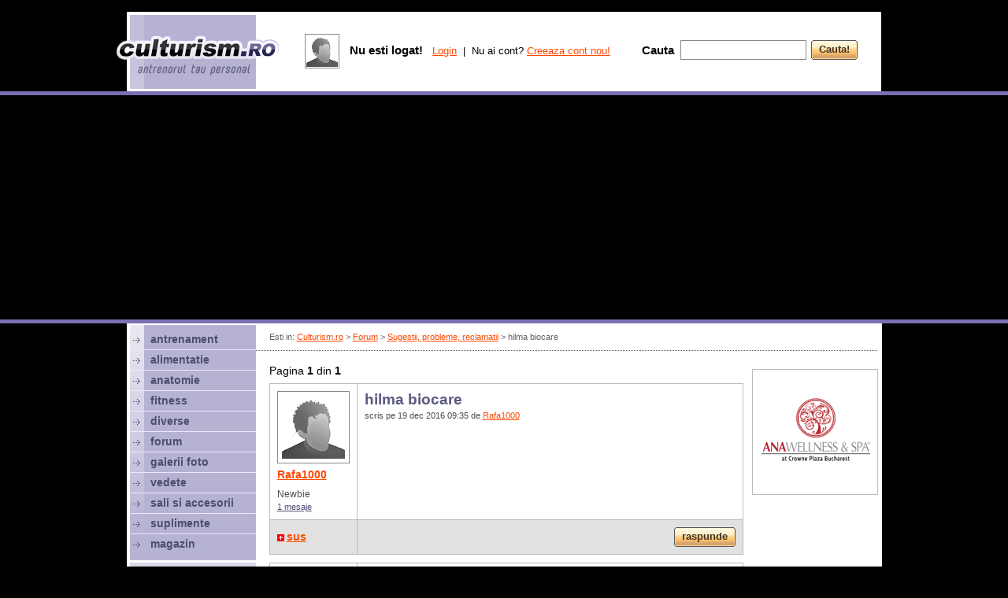

--- FILE ---
content_type: text/html; charset=iso-8859-2
request_url: https://www.culturism.ro/forum/sugestii-probleme-reclamatii/hilma-biocare.html
body_size: 21624
content:
<!DOCTYPE html PUBLIC "-//W3C//DTD XHTML 1.0 Strict//EN" "https://www.w3.org/TR/xhtml1/DTD/xhtml1-strict.dtd">
<html>
  <head>
    <title>hilma biocare</title>
    <link rel="stylesheet" type="text/css" href="/_skins/cult/style.css" />
    <link rel="stylesheet" type="text/css" href="/_skins/cult/style2.css" />
    <script type="text/javascript" src="/_js/functions.js"></script>
    <script type="text/javascript" src="/_js/jquery-1.4.2.min.js"></script>  
    <script type="text/javascript" src="/_js/ajax.js"></script>
    <script type="text/javascript">
      var _gaq = _gaq || [];
      _gaq.push(['_setAccount', 'UA-82650-27']);
      _gaq.push(['_trackPageview']);

      (function() {
        var ga = document.createElement('script'); ga.type = 'text/javascript'; ga.async = true;
        ga.src = ('https:' == document.location.protocol ? 'https://ssl' : 'http://www') + '.google-analytics.com/ga.js';
        var s = document.getElementsByTagName('script')[0]; s.parentNode.insertBefore(ga, s);
      })();
    </script>


    <script async src="//pagead2.googlesyndication.com/pagead/js/adsbygoogle.js"></script>
    <script>
      (adsbygoogle = window.adsbygoogle || []).push({
        google_ad_client: "ca-pub-4756132367504951",
        enable_page_level_ads: true
      });
    </script>
    
  </head>
  <body>

  
      
  <div id="top">
    <div class="sus"><br/><!-- culturism stiri galerii foto antrenament exercitii culturism fitness alimentatie--></div>
  </div>

  

  <div id="culturism"><div class="culturism">

  <div id="right">
    <div class="nav">Esti in: <a href="/" id="gri">Culturism.ro</a> > <a href="/forum/" id="gri">Forum</a> > <a href="/forum/sugestii-probleme-reclamatii" id="gri">Sugestii, probleme, reclamatii</a> > hilma biocare</div>
    <hr class="hr"/>
    <div class="banner_top2">
<script type="text/javascript"><!--
google_ad_client = "ca-pub-4756132367504951";
/* Culturism 728x15 sus */
google_ad_slot = "4584535614";
google_ad_width = 728;
google_ad_height = 15;
//-->
</script>
<script type="text/javascript"
src="http://pagead2.googlesyndication.com/pagead/show_ads.js">
</script>
</div>

    <div id="content">
      <table cellpadding="0" cellspacing="0" width="100%">
        <tr><td valign="top">
        
          <!-- start page -->












  

  <nobr>Pagina <b>1</b> din <b>1</b></nobr>



 
  <p class="p11"></p>

      <a name="160537"></a>
    <table cellpadding="9" cellspacing="1" width=100% class="bk_gri" style="margin-bottom:10px">
      <tr style="background:#FFFFFF">
        <td valign=top width="92">
          <div class="img" style="padding:1px; width:88px"><a href="/cont/profile/Rafa1000" style="display:block; text-decoration:none; width:88px; height:88px; background:url(/_skins/cult/pics/no_photo.gif) 50% 50% no-repeat">&nbsp;</a></div>
          <p class="p9"></p><b><a href="/cont/profile/Rafa1000">Rafa1000</a></b><br/><p class="p11"></p>
          <span class="font12 gri">Newbie</span><br/><a href="/forum/search?q=&quser=Rafa1000&sort=date" target="_blank" class="font11 mov">1 mesaje</a>
        </td>
        <td valign=top>
          
          <h2>hilma biocare</h2><br>
          <span class="small gri">scris pe 19 dec 2016 09:35 de <a href="/cont/profile/Rafa1000">Rafa1000</a></span><br><br class="br7">
          <span class="text"></span>
          
          
          
        </td>
      </tr>
      <tr style="background:#E1E1E1">
        <td><img src="/_skins/cult/pics/b3.gif" style="margin:5px 3px 0 0" align=left> <a href=#><b>sus</b></a></td>
        <td><table cellpadding=0 cellspacing=0 align=right><td><span class="button"><input type="button" value="raspunde" onclick="location.href='/forum/sugestii-probleme-reclamatii/post/160537'"></span></td></table></td>
      </tr>
    </table>
      <a name="last"></a><a name="160538"></a>
    <table cellpadding="9" cellspacing="1" width=100% class="bk_gri" style="margin-bottom:10px">
      <tr style="background:#FFFFFF">
        <td valign=top width="92">
          <div class="img" style="padding:1px; width:88px"><a href="/cont/profile/power90" style="display:block; text-decoration:none; width:88px; height:88px; background:url(/_skins/cult/pics/no_photo.gif) 50% 50% no-repeat">&nbsp;</a></div>
          <p class="p9"></p><b><a href="/cont/profile/power90">power90</a></b><br/><p class="p11"></p>
          <span class="font12 gri">Junior member</span><br/><a href="/forum/search?q=&quser=power90&sort=date" target="_blank" class="font11 mov">47 mesaje</a>
        </td>
        <td valign=top>
          
          <h2>Re: hilma biocare</h2><br>
          <span class="small gri">scris pe 19 dec 2016 21:49 de <a href="/cont/profile/power90">power90</a></span><br><br class="br7">
          <span class="text"></span>
          
          
          
        </td>
      </tr>
      <tr style="background:#E1E1E1">
        <td><img src="/_skins/cult/pics/b3.gif" style="margin:5px 3px 0 0" align=left> <a href=#><b>sus</b></a></td>
        <td><table cellpadding=0 cellspacing=0 align=right><td><span class="button"><input type="button" value="raspunde" onclick="location.href='/forum/sugestii-probleme-reclamatii/post/160538'"></span></td></table></td>
      </tr>
    </table>
  

  <nobr>Pagina <b>1</b> din <b>1</b></nobr>




  
 
  
  
 
  
  
  
  
  
  
 
  
 
  
  







<br style="clear:both"/>

</td><td rowspan=2 width=11></td><td rowspan=2 valign=top width=1%><!--
<div id="box160">
 <div class="box">Produsele lunii:</div>
 <div class="box2">

 <div class="produs" style="float:none; margin-bottom:0px"><a href="/magazin/span-itempropnamemuscle-line-power-mass--span.html" class="produsimg img" style="background-image:url(/_pics/magazin/thumbs/eg6qa6ra0w.jpg)"></a><p class="p11"></p><em>Muscle Line</em><br/><a href="/magazin/span-itempropnamemuscle-line-power-mass--span.html"><span itemprop="name">Muscle Line Power Mass  </span></a><br/><p class="p7"></p> <b>115 lei</b></div>
    
 
 
 
 </div>
</div>
-->





<p class="p9"></p>
<!--
<a href="http://www.muscle-maker.ro/" target="_blank"><img src="/_banners/160x300-mm.gif" width="160" height="300" border="0"></a><br/><p class="p7"></p><a href="http://www.culturism.ro/sali-si-accesorii/alex-gym.html" rel="nofollow" target="_blank"><img src="/_banners/160alexgym.gif" width=160 height=160 border=0 style="border-bottom:4px solid #fff; margin-top:-4px;"></a><br/>
<a href="http://www.culturism.ro/sali-si-accesorii/salsafit-gym.html" rel="nofollow" target="_blank"><img src="/_banners/banner-salsafit.gif" width=160 height=80 border=0 style="border-bottom:2px solid #fff; margin-top:-4px;"></a><br/>
<a href="http://www.culturism.ro/sali-si-accesorii/geco-fitness-club.html" rel="nofollow" target="_blank"><img src="/_banners/160geco.gif" width=160 height=80 border=0 style="border-bottom:4px solid #fff; margin-top:-4px;background:#fff;"></a><br/>e2504126l
<a href="http://www.culturism.ro/diverse/the-strongest-man-in-the-city---editia-a-ii-a.html" title="strongest man in the city" target="_blank"><img src="/_banners/strongest160.jpg" width=160 height=160 border=0 style="border-bottom:2px solid #fff; margin-top:-3px;"></a><br/>
<a href="http://www.abcfitness.ro" rel="nofollow" target="_blank"><img width="160" src="/_banners/banner-abc.gif"/></a><br/><p class="p3"></p>
-->
<a href="http://www.anawellness.ro" target="_blank" title="Ana Wellness & Spa. Sala fitness, Piscina, Hamam, Saune, Masaj, Clase - Bucuresti, Crowne Plaza, Sector 1"><img width="160" src="/_banners/ana-wellness-160.gif"/></a><br/><p class="p3"></p>
<!--
<a href="http://www.albus.ro" rel="nofollow" target="_blank" title="albus proaspat pasteurizat - cea mai pura proteina din lume"><img src="/_banners/banner-miracolo.jpg" width="160" height="160" border="0"></a><br/><p class="p3"></p> 01071812
<a href="http://www.2ksporthouse.ro" rel="nofollow" target="_blank" title="2k Sport House"><img src="/_banners/banner-2k-160.gif" width="160" border="0"></a><br/><p class="p3"></p>
<a href="http://www.fitness.com.ro" target="_blank"><img src="/_banners/fitness-com-160.jpg" width="160" border="0"></a><br/><p class="p3"></p>
-->





  <div style="width:160px; margin-top:0px; float:left">
    <script type="text/javascript">
    google_ad_client = "ca-pub-4756132367504951";
    /* Culturism 160x600 */
    google_ad_slot = "1140444747";
    google_ad_width = 160;
    google_ad_height = 600;
    //-->
    </script>
    <script type="text/javascript"
    src="http://pagead2.googlesyndication.com/pagead/show_ads.js">
    </script>
  </div>

<br class="clearboth"/><br/>
</td></tr>
<tr><td align=center valign=bottom><br>
<br/>
<table cellpadding="6" cellspacing="0">
<td valign=top width="300" class="bk_mov2">
<h2 class="font25 mov2">exercitii<br><span class="font17 mov2 lh"><nobr> pe grupe musculare:</nobr></span></h2><br class="clearboth"><p class="p11"></p>
<a href="exercitii"><img src="/_pics/antrenament/p1.jpg" vspace=4 hspace=4 align=left></a>
 <table cellpadding=0 cellspacing=0 width=160>
 <tr><td width=10 rowspan=2></td><td width=50%>
  <a href="/antrenament/exercitii-abdomen.html" rel="nofollow" class="mov">abdomen</a><br>
  <a href="/antrenament/exercitii-antebrat.html" rel="nofollow" class="mov">antebrat</a><br>
  <a href="/antrenament/exercitii-biceps.html" rel="nofollow" class="mov">biceps</a><br>
  <a href="/antrenament/exercitii-coapse.html" rel="nofollow" class="mov">coapse</a><br>
  <a href="/antrenament/exercitii-deltoid.html" rel="nofollow" class="mov">umeri</a><br>
 </td><td width=43%>
  <a href="/antrenament/exercitii-gambe.html" rel="nofollow" class="mov">gambe</a><br>
  <a href="/antrenament/exercitii-piept.html" rel="nofollow" class="mov">piept</a><br>
  <a href="/antrenament/exercitii-spate.html" rel="nofollow" class="mov">spate</a><br>
  <a href="/antrenament/exercitii-trapez.html" rel="nofollow" class="mov">trapez</a><br>
  <a href="/antrenament/exercitii-triceps.html" rel="nofollow" class="mov">triceps</a><br>
 </td></tr>
 <tr><td colspan=2><p class="p9"></p><a href="/antrenament/exercitii" class="b nobold">alege grupa musculara</a></td></tr>
 </table>
</td>
<td bgcolor="#ffffff" width="1"></td>
<td width="300" valign=top class="bk_mov2">
<h2 class="font25 mov2">programe<br><span class="font17 mov2"><nobr> de antrenament:</nobr></span></h2>
<br class="clearboth"><p class="p11"></p>
<a href="/antrenament/programe-de-antrenament" rel="nofollow"><img src="/_pics/antrenament/p2.jpg" vspace=4 hspace=4 align=left></a>

<table cellpadding=0 cellspacing=0 width=160>
<td width=10></td><td>
<a href="/antrenament/notiuni-generale-despre-antrenament.html" rel="nofollow" class="mov">notiuni generale</a><br>
<a href="/antrenament/program-pentru-incepatori.html" rel="nofollow" class="mov">program pt incepatori</a><br>
<a href="/antrenament/program-1-zi-pe-saptamana.html" rel="nofollow" class="mov">1 zi / sapt</a><br>
<a href="/antrenament/program-2-zile-pe-saptamana.html" rel="nofollow" class="mov">2 zile / sapt</a><br>
<a href="/antrenament/program-3-zile-pe-saptamana.html" rel="nofollow" class="mov">3 zile / sapt</a><br>
<p class="p9"></p><a href="/antrenament/programe-de-antrenament" rel="nofollow" class="b nobold">vezi toate programele</a>
</td></table>

</td>
</table>

<!--<a href="http://www.crestereinaltime.ro" target="_blank" title="crestere in inaltime"><img src="http://www.crestereinaltime.ro/crestere-inaltime.gif" border=0></a><br/><br/>-->
<br/>

</td></tr>
</table>
<p class="p3"></p> 
  </div>
  <div class="banner_bottom">


<script type="text/javascript"><!--
google_ad_client = "ca-pub-4756132367504951";
/* Culturism 728x15 jos */
google_ad_slot = "5226107388";
google_ad_width = 728;
google_ad_height = 15;
//-->
</script>
<script type="text/javascript"
src="http://pagead2.googlesyndication.com/pagead/show_ads.js">
</script>
</div>

<!-- content -->


 </div> <!-- right -->

 <div id="left"> <!-- stanga -->

  <div class="left">

   <div class="m"><a href="/antrenament" class="m_text">antrenament</a></div>
   <div class="m"><a href="/alimentatie/" class="m_text">alimentatie</a></div>
   <div class="m"><a href="/anatomie/" class="m_text">anatomie</a></div>
   <div class="m"><a href="/fitness/" class="m_text">fitness</a></div>
   <div class="m"><a href="/diverse/" class="m_text">diverse</a></div>
   <div class="m"><a href="/forum/" class="m_text">forum</a></div>
<!--   <div class="m"><a href="/concurs/" class="m_text" style="color:#FF4800">concurs</a></div>-->
   <div class="m"><a href="/poze/" class="m_text">galerii foto</a></div>
   <div class="m"><a href="/vedete/" class="m_text">vedete</a></div>
   <div class="m"><a href="/sali-si-accesorii/" class="m_text">sali si accesorii</a></div>
   <div class="m"><a href="/suplimente-nutritive/" class="m_text">suplimente</a></div>
   <div class="m" style="border:0px"><a href="/magazin/" class="m_text">magazin</a></div>

  </div>

  <div class="left_social">
   <span class="font13 mov2"><b>Fii sociabil!</b></span><br/><p class="p11"></p>
   <a href="http://www.facebook.com/culturism.ro" target="_blank"><img src="/_skins/cult/pics/social-fb.png"></a>&nbsp;
   <a href="http://www.youtube.com/culturismro" target="_blank"><img src="/_skins/cult/pics/social-yt.png"></a>&nbsp;
   <a href="http://www.culturism.ro/rss/"><img src="/_skins/cult/pics/social-rs.png"></a>&nbsp;
   <a href="https://plus.google.com/share?url=http://www.culturism.ro"><img src="/_skins/cult/pics/social-go.png"></a>
  </div>
  
  <div class="left_nl" id="nl">
   <div class="font11 mov2">Vrei sa iti trimitem ultimele noutati? Introdu mai jos <b class="font13">adresa ta de e-mail</b></div>
   <p class="p11"></p>
    <form onsubmit="return sendemail(this);">
     <table cellpadding=0 cellspacing=0><td><input name="email" type="text" id="newsletter_email" class="input_login"></td><td width=6></td><td><span class="button"><input type="submit" value="Ok"></span></td></table>
    </form>
   <p class="p7"></p>
   <a href="javascript:;" onclick="document.getElementById('nl').style.display='none'; document.getElementById('nlu').style.display='block';" class="font11 mov2">dezabonare</a>
  </div>
  
  <div class="left_nl" id="nlu" style="display:none">
   <div class="font11 mov2">Nu mai vrei sa primesti ultimele noutati? Introdu <b class="font13">adresa ta de e-mail</b></div>
   <p class="p11"></p>
    <form onsubmit="return unsubscribe(this);">
     <table cellpadding=0 cellspacing=0><td><input name="email" type="text" id="newsletter_email" class="input_login"></td><td width=6></td><td><span class="button"><input type="submit" value="Ok"></span></td></table>
    </form>
   <p class="p7"></p>
   <a href="javascript:;" onclick="document.getElementById('nlu').style.display='none'; document.getElementById('nl').style.display='block';" class="font11 mov2">abonare</a>
  </div>
   
  

 </div> <!-- stanga -->

 <br class="clearboth">
</div></div>

<div id="branding_bottom"><center>
<!--
<a href="http://www.kettler.ro" target="_blank" rel="nofollow"><img style="margin-top:-2px" src="/_banners/branding-kettler2.gif" border="0"></a>
<a href="http://www.worldclass.ro/company-news-events-detail/greutatea-ta-in-aur" rel="nofollow" target="_blank"><img src="/_banners/wc-980.gif" style="margin-top:-2px; margin-left:2px; width:960px" border=0></a>
<a href="http://www.kettler.ro/productlist/power-line-42.htm" target="_blank" rel="nofollow"><img width="960" src="/_banners/branding-kettler.gif" border="0"></a>
<a href="http://www.kettler.ro" target="_blank" rel="nofollow" title="Kettler - Oferte Black Friday"><img src="/_banners/kettler-BF-958x80.jpg"/></a>
-->
<a href="http://www.crestereinaltime.ro" target="_blank" title="exercitii pentru cresterea in inaltime"><img src="/_banners/crestere-inaltime.gif" /></a>
</center>

<!--
<a href="http://www.kettler.ro" target="_blank" rel="nofollow"><img width="960" src="/_banners/kettler-black-friday.png" border="0"></a>
<iframe src="//www.facebook.com/plugins/like.php?href=http%3A%2F%2Fwww.facebook.com%2Fculturism.ro&amp;send=false&amp;layout=standard&amp;width=730&amp;show_faces=true&amp;action=like&amp;colorscheme=dark&amp;font=trebuchet+ms&amp;height=80&amp;appId=213357772037619" scrolling="no" frameborder="0" style="border:none; overflow:hidden; width:730px; height:80px;" allowTransparency="true"></iframe>
--></div>

 <div id="bottom">
 
  <div class="bottom1">

   <div class="font12 mov lh">Culturism.ro v4.0. <br> online din 25.02.2000</div>
  </div>

  <div class="bottom2">
   <table width=100%>

    <td valign=top width=34%>
     <span class="font17 mov"><b>Membri online</b></span><br>
     <span class="font13"><b>150 vizitatori</b> si <b>0 membri</b> sunt online:</span><br><p class="p9"></p>
     <div class="online"><a href="/cont/profile/" class="font13 mov"></a></div>
     
     
     <a href="/cont/users" class="font13">vezi toti membrii online</a><br>
     <a href="/cont/users" class="font13">cauta membri</a><br>
    </td>

    <td valign=top width=33%>
     <span class="font17 mov"><b>Despre noi</b></span><br>
     <span class="font13">Culturism.ro este un produs <a href="http://www.htd.ro" rel="nofollow" target="_blank">HTD</a>.</span><br><p class="p9"></p>
     <a href="/info/prezentare" class="font13">prezentare</a><br>
     <a href="/info/termeni" class="font13">termeni si conditii</a><br>
     <a href="/info/publicitate" class="font13">publicitate</a><br>
     <a href="/info/contact" class="font13">contact</a><br>
    </td>

    <td valign=top width=33%>
     <span class="font17 mov"><b>Parteneri</b></span><br/>
     <span class="font13">Culturism.ro va recomanda:</span><br><p class="p9"></p>
     <a href="https://www.crestereinaltime.ro" target="_blank" title="crestere inaltime" class="font13">Crestere inaltime - exercitii si nutritie</a><br/>
     
     <p class="p7"></p><a href="/info/publicitate" class="mov">site-ul tau aici</a>
    </td>

   </table>
  </div>

 </div>


 <div id="bottom2">
  <!--  <a href="http://www.crestereinaltime.ro" target="_blank" title="exercitii pentru cresterea in inaltime"><img src="/_banners/crestere-inaltime.gif" width="986" height="90" /></a>  -->

 </div>



  <script type="text/javascript">
   function showlogin() {
    document.getElementById('opt1').style.display='none';
    document.getElementById('opt2').style.display='block';
   }
   function hidelogin() {
    document.getElementById('opt1').style.display='block';
    document.getElementById('opt2').style.display='none';
   }
  
 
  
  </script>


<!-- top pozitionat absolut-->

<div id="top_abs">

  <a href="/" class="toplogo" title="Culturism.ro - Antrenorul tau personal"></a>

  <br class="clearboth">

  <div class="topbox">
  </div>



  
  <div class="topbox1">

 <div class="floatleft">
  <table>
   <td class="img">
    <a href="/cont/" style="display:block; text-decoration:none; width:40px; height:40px; background:url(/_skins/cult/pics/no_photo_40.gif) 50% 50% no-repeat">&nbsp;</a>
   </td><td width=4></td>
  </table>
 </div>



 <div id="opt1">
  <table height=45>
   <td class="font13">
    <span class="font15"><b>Nu esti logat!</b> &nbsp;</span>
    <a href="javascript:;" onclick="showlogin();">Login</a> &nbsp;|&nbsp; Nu ai cont? <a href="/cont/adduser">Creeaza cont nou!</a>
   </td>
  </table>                                            
 </div>

 <div id="opt2" style="display:none">
  <form action="/cont/login/ok/1" method="post">
   <table cellpadding=0 cellspacing=0>
    <tr><td valign=top height=21><span class="font13 gri"><b>Membru</b></span></td><td><span class="font13 gri"><b>Parola</b></span></td></tr>
    <tr><td width=94><input name="username" type="text" class="input_login" /></td>
        <td width=94><input type="password" name="password" class="input_login" /></td>
        <td width=65><span class="button"><input type="submit" value="Login" /></span></td>
        <td><span class="button"><input type="button" value="Cancel" onclick="hidelogin();" /></span></td>
    </tr>
   </table>
  </form>
 </div>







  </div>


  <div class="topbox2">

   <table cellpadding=0 cellspacing=0 height=100%>
    <td><span class="font15"><b>Cauta</b></span> &nbsp; </td>
    <form method="GET" action="/cauta/">
     <td valign="middle"><input name="q" type="text" class="input_top"></td>
     <td width=6>&nbsp;</td>
     <td valign="middle"><span class="button"><input type="submit" value="Cauta!"></span></td>
    </form>
   </table>

  </div>




</div>


  <div id="branding_top"><center>


<script async src="//pagead2.googlesyndication.com/pagead/js/adsbygoogle.js"></script>

<!-- Culturism.ro - branding top -->

<ins class="adsbygoogle"
     style="display:block"
     data-ad-client="ca-pub-4756132367504951"
     data-ad-slot="4337495881"
     data-ad-format="auto"></ins>
<script>
(adsbygoogle = window.adsbygoogle || []).push({});
</script>

<!--
  <a href="http://easy8.worldclass.ro/" rel="nofollow" target="_blank"><img src="/_banners/wc960x80.jpg" style="margin-top:0px;margin-right:0px"></a>
  <a href="http://constanta.worldclass.ro/" rel="nofollow" target="_blank"><img src="/_banners/wc960x80.jpg" style="margin-top:2px;"></a>
    
    
    
      <a href="http://www.worldclass.ro/company-news-events-detail/greutatea-ta-in-aur" rel="nofollow" target="_blank"><img src="/_banners/wc-980.gif" style="margin-top:8px; margin-left:2px; width:960px" border=0></a>
    
    
      
    <a href="http://www.crestereinaltime.ro" target="_blank" title="crestere inaltime"><img src="/_banners/crestere-inaltime.gif" style="margin-top:8px; margin-left:0px; width:950px" border=0></a>
    <embed src="/_banners/wc950x150.swf" style="margin-top:10px" width=760 height=80 />
-->
</center></div>

 </body>
</html>

--- FILE ---
content_type: text/html; charset=utf-8
request_url: https://www.google.com/recaptcha/api2/aframe
body_size: 268
content:
<!DOCTYPE HTML><html><head><meta http-equiv="content-type" content="text/html; charset=UTF-8"></head><body><script nonce="AL5gXMNAriEWIo44UnAgRQ">/** Anti-fraud and anti-abuse applications only. See google.com/recaptcha */ try{var clients={'sodar':'https://pagead2.googlesyndication.com/pagead/sodar?'};window.addEventListener("message",function(a){try{if(a.source===window.parent){var b=JSON.parse(a.data);var c=clients[b['id']];if(c){var d=document.createElement('img');d.src=c+b['params']+'&rc='+(localStorage.getItem("rc::a")?sessionStorage.getItem("rc::b"):"");window.document.body.appendChild(d);sessionStorage.setItem("rc::e",parseInt(sessionStorage.getItem("rc::e")||0)+1);localStorage.setItem("rc::h",'1769069862332');}}}catch(b){}});window.parent.postMessage("_grecaptcha_ready", "*");}catch(b){}</script></body></html>